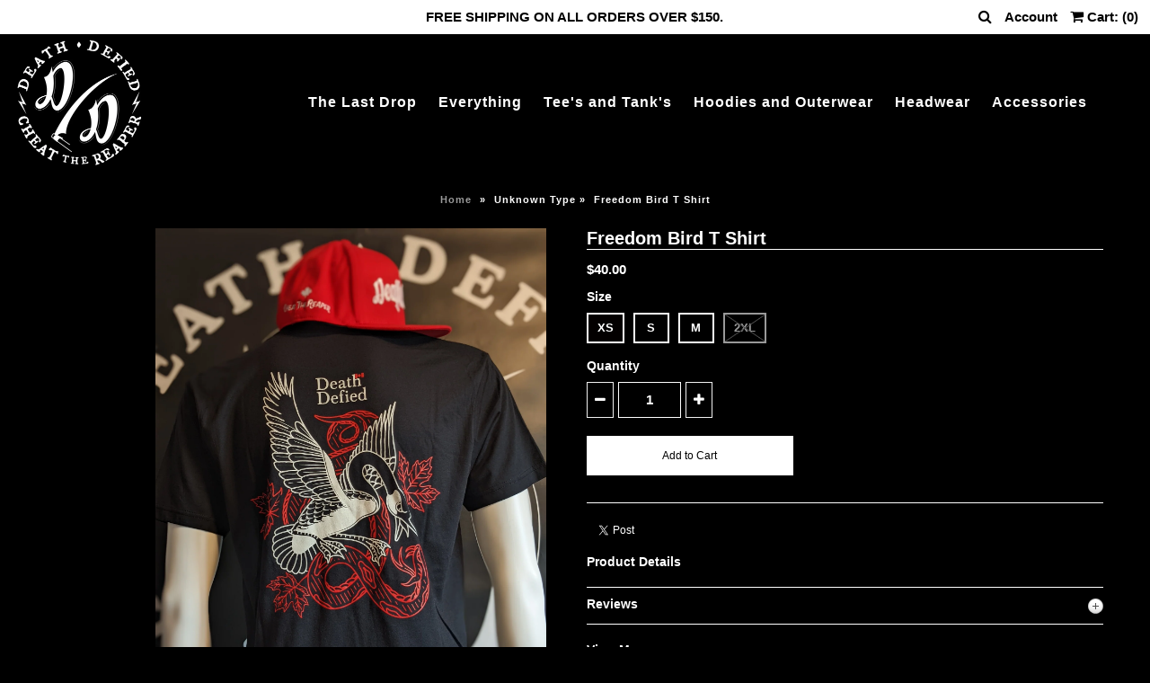

--- FILE ---
content_type: text/html; charset=utf-8
request_url: https://www.deathdefied.com/products/feedom-bird-t-shirt
body_size: 16473
content:
<!DOCTYPE html>
<!--[if lt IE 7 ]><html class="ie ie6" lang="en"> <![endif]-->
<!--[if IE 7 ]><html class="ie ie7" lang="en"> <![endif]-->
<!--[if IE 8 ]><html class="ie ie8" lang="en"> <![endif]-->
<!--[if (gte IE 9)|!(IE)]><!--><html lang="en"> <!--<![endif]-->
<head>
  
  <!-- Google Web Fonts
================================================== -->

  
    

  
  

  
   

  
  

  
    

  
     

  
     

  
    

  
       

  
    

  
  

  
  

  
      

  
   

  
     

  
    

  
   


<meta property="og:type" content="product">
<meta property="og:title" content="Freedom Bird T Shirt">
<meta property="og:url" content="https://www.deathdefied.com/products/feedom-bird-t-shirt">
<meta property="og:description" content="">

<meta property="og:image" content="http://www.deathdefied.com/cdn/shop/products/PXL_20220602_001240796.PORTRAIT_grande.jpg?v=1654143013">
<meta property="og:image:secure_url" content="https://www.deathdefied.com/cdn/shop/products/PXL_20220602_001240796.PORTRAIT_grande.jpg?v=1654143013">

<meta property="og:image" content="http://www.deathdefied.com/cdn/shop/products/PXL_20220602_001137780.PORTRAIT_grande.jpg?v=1654143012">
<meta property="og:image:secure_url" content="https://www.deathdefied.com/cdn/shop/products/PXL_20220602_001137780.PORTRAIT_grande.jpg?v=1654143012">

<meta property="og:image" content="http://www.deathdefied.com/cdn/shop/products/20220601_185243_grande.jpg?v=1654143012">
<meta property="og:image:secure_url" content="https://www.deathdefied.com/cdn/shop/products/20220601_185243_grande.jpg?v=1654143012">

<meta property="og:price:amount" content="40.00">
<meta property="og:price:currency" content="CAD">

<meta property="og:site_name" content="Death Defied">



<meta name="twitter:card" content="summary">


<meta name="twitter:site" content="@">


<meta name="twitter:title" content="Freedom Bird T Shirt">
<meta name="twitter:description" content="">
<meta name="twitter:image" content="https://www.deathdefied.com/cdn/shop/products/PXL_20220602_001240796.PORTRAIT_large.jpg?v=1654143013">
<meta name="twitter:image:width" content="480">
<meta name="twitter:image:height" content="480">

  
  <!-- Meta -->
  <title>
    Freedom Bird T Shirt &ndash; Death Defied
  </title>
  
  <link rel="canonical" href="https://www.deathdefied.com/products/feedom-bird-t-shirt" />

  <!-- Viewport -->
  <meta name="viewport" content="width=device-width, initial-scale=1, maximum-scale=1">

  <!-- CSS -->

  <link href="//www.deathdefied.com/cdn/shop/t/2/assets/stylesheet.css?v=83894249209620780931756299377" rel="stylesheet" type="text/css" media="all" />  
  <link href="//www.deathdefied.com/cdn/shop/t/2/assets/queries.css?v=157461086089824727681706917671" rel="stylesheet" type="text/css" media="all" />

  <!--[if lt IE 9]>
	<script src="//html5shim.googlecode.com/svn/trunk/html5.js"></script>
  <![endif]-->

  <!-- JS -->

  <script type="text/javascript" src="//ajax.googleapis.com/ajax/libs/jquery/2.2.4/jquery.min.js"></script>

  <script src="//www.deathdefied.com/cdn/shop/t/2/assets/theme.js?v=160604175108247641481507534277" type="text/javascript"></script>  
  <script src="//www.deathdefied.com/cdn/shopifycloud/storefront/assets/themes_support/option_selection-b017cd28.js" type="text/javascript"></script>

      

  <script>window.performance && window.performance.mark && window.performance.mark('shopify.content_for_header.start');</script><meta id="shopify-digital-wallet" name="shopify-digital-wallet" content="/24361451/digital_wallets/dialog">
<meta name="shopify-checkout-api-token" content="355eaf91381357587f3062f6d9dad1e2">
<meta id="in-context-paypal-metadata" data-shop-id="24361451" data-venmo-supported="false" data-environment="production" data-locale="en_US" data-paypal-v4="true" data-currency="CAD">
<link rel="alternate" type="application/json+oembed" href="https://www.deathdefied.com/products/feedom-bird-t-shirt.oembed">
<script async="async" src="/checkouts/internal/preloads.js?locale=en-CA"></script>
<link rel="preconnect" href="https://shop.app" crossorigin="anonymous">
<script async="async" src="https://shop.app/checkouts/internal/preloads.js?locale=en-CA&shop_id=24361451" crossorigin="anonymous"></script>
<script id="apple-pay-shop-capabilities" type="application/json">{"shopId":24361451,"countryCode":"CA","currencyCode":"CAD","merchantCapabilities":["supports3DS"],"merchantId":"gid:\/\/shopify\/Shop\/24361451","merchantName":"Death Defied","requiredBillingContactFields":["postalAddress","email"],"requiredShippingContactFields":["postalAddress","email"],"shippingType":"shipping","supportedNetworks":["visa","masterCard","amex","discover","interac","jcb"],"total":{"type":"pending","label":"Death Defied","amount":"1.00"},"shopifyPaymentsEnabled":true,"supportsSubscriptions":true}</script>
<script id="shopify-features" type="application/json">{"accessToken":"355eaf91381357587f3062f6d9dad1e2","betas":["rich-media-storefront-analytics"],"domain":"www.deathdefied.com","predictiveSearch":true,"shopId":24361451,"locale":"en"}</script>
<script>var Shopify = Shopify || {};
Shopify.shop = "death-defied.myshopify.com";
Shopify.locale = "en";
Shopify.currency = {"active":"CAD","rate":"1.0"};
Shopify.country = "CA";
Shopify.theme = {"name":"Vantage","id":186735949,"schema_name":"Vantage","schema_version":"5.3","theme_store_id":459,"role":"main"};
Shopify.theme.handle = "null";
Shopify.theme.style = {"id":null,"handle":null};
Shopify.cdnHost = "www.deathdefied.com/cdn";
Shopify.routes = Shopify.routes || {};
Shopify.routes.root = "/";</script>
<script type="module">!function(o){(o.Shopify=o.Shopify||{}).modules=!0}(window);</script>
<script>!function(o){function n(){var o=[];function n(){o.push(Array.prototype.slice.apply(arguments))}return n.q=o,n}var t=o.Shopify=o.Shopify||{};t.loadFeatures=n(),t.autoloadFeatures=n()}(window);</script>
<script>
  window.ShopifyPay = window.ShopifyPay || {};
  window.ShopifyPay.apiHost = "shop.app\/pay";
  window.ShopifyPay.redirectState = null;
</script>
<script id="shop-js-analytics" type="application/json">{"pageType":"product"}</script>
<script defer="defer" async type="module" src="//www.deathdefied.com/cdn/shopifycloud/shop-js/modules/v2/client.init-shop-cart-sync_BN7fPSNr.en.esm.js"></script>
<script defer="defer" async type="module" src="//www.deathdefied.com/cdn/shopifycloud/shop-js/modules/v2/chunk.common_Cbph3Kss.esm.js"></script>
<script defer="defer" async type="module" src="//www.deathdefied.com/cdn/shopifycloud/shop-js/modules/v2/chunk.modal_DKumMAJ1.esm.js"></script>
<script type="module">
  await import("//www.deathdefied.com/cdn/shopifycloud/shop-js/modules/v2/client.init-shop-cart-sync_BN7fPSNr.en.esm.js");
await import("//www.deathdefied.com/cdn/shopifycloud/shop-js/modules/v2/chunk.common_Cbph3Kss.esm.js");
await import("//www.deathdefied.com/cdn/shopifycloud/shop-js/modules/v2/chunk.modal_DKumMAJ1.esm.js");

  window.Shopify.SignInWithShop?.initShopCartSync?.({"fedCMEnabled":true,"windoidEnabled":true});

</script>
<script>
  window.Shopify = window.Shopify || {};
  if (!window.Shopify.featureAssets) window.Shopify.featureAssets = {};
  window.Shopify.featureAssets['shop-js'] = {"shop-cart-sync":["modules/v2/client.shop-cart-sync_CJVUk8Jm.en.esm.js","modules/v2/chunk.common_Cbph3Kss.esm.js","modules/v2/chunk.modal_DKumMAJ1.esm.js"],"init-fed-cm":["modules/v2/client.init-fed-cm_7Fvt41F4.en.esm.js","modules/v2/chunk.common_Cbph3Kss.esm.js","modules/v2/chunk.modal_DKumMAJ1.esm.js"],"init-shop-email-lookup-coordinator":["modules/v2/client.init-shop-email-lookup-coordinator_Cc088_bR.en.esm.js","modules/v2/chunk.common_Cbph3Kss.esm.js","modules/v2/chunk.modal_DKumMAJ1.esm.js"],"init-windoid":["modules/v2/client.init-windoid_hPopwJRj.en.esm.js","modules/v2/chunk.common_Cbph3Kss.esm.js","modules/v2/chunk.modal_DKumMAJ1.esm.js"],"shop-button":["modules/v2/client.shop-button_B0jaPSNF.en.esm.js","modules/v2/chunk.common_Cbph3Kss.esm.js","modules/v2/chunk.modal_DKumMAJ1.esm.js"],"shop-cash-offers":["modules/v2/client.shop-cash-offers_DPIskqss.en.esm.js","modules/v2/chunk.common_Cbph3Kss.esm.js","modules/v2/chunk.modal_DKumMAJ1.esm.js"],"shop-toast-manager":["modules/v2/client.shop-toast-manager_CK7RT69O.en.esm.js","modules/v2/chunk.common_Cbph3Kss.esm.js","modules/v2/chunk.modal_DKumMAJ1.esm.js"],"init-shop-cart-sync":["modules/v2/client.init-shop-cart-sync_BN7fPSNr.en.esm.js","modules/v2/chunk.common_Cbph3Kss.esm.js","modules/v2/chunk.modal_DKumMAJ1.esm.js"],"init-customer-accounts-sign-up":["modules/v2/client.init-customer-accounts-sign-up_CfPf4CXf.en.esm.js","modules/v2/client.shop-login-button_DeIztwXF.en.esm.js","modules/v2/chunk.common_Cbph3Kss.esm.js","modules/v2/chunk.modal_DKumMAJ1.esm.js"],"pay-button":["modules/v2/client.pay-button_CgIwFSYN.en.esm.js","modules/v2/chunk.common_Cbph3Kss.esm.js","modules/v2/chunk.modal_DKumMAJ1.esm.js"],"init-customer-accounts":["modules/v2/client.init-customer-accounts_DQ3x16JI.en.esm.js","modules/v2/client.shop-login-button_DeIztwXF.en.esm.js","modules/v2/chunk.common_Cbph3Kss.esm.js","modules/v2/chunk.modal_DKumMAJ1.esm.js"],"avatar":["modules/v2/client.avatar_BTnouDA3.en.esm.js"],"init-shop-for-new-customer-accounts":["modules/v2/client.init-shop-for-new-customer-accounts_CsZy_esa.en.esm.js","modules/v2/client.shop-login-button_DeIztwXF.en.esm.js","modules/v2/chunk.common_Cbph3Kss.esm.js","modules/v2/chunk.modal_DKumMAJ1.esm.js"],"shop-follow-button":["modules/v2/client.shop-follow-button_BRMJjgGd.en.esm.js","modules/v2/chunk.common_Cbph3Kss.esm.js","modules/v2/chunk.modal_DKumMAJ1.esm.js"],"checkout-modal":["modules/v2/client.checkout-modal_B9Drz_yf.en.esm.js","modules/v2/chunk.common_Cbph3Kss.esm.js","modules/v2/chunk.modal_DKumMAJ1.esm.js"],"shop-login-button":["modules/v2/client.shop-login-button_DeIztwXF.en.esm.js","modules/v2/chunk.common_Cbph3Kss.esm.js","modules/v2/chunk.modal_DKumMAJ1.esm.js"],"lead-capture":["modules/v2/client.lead-capture_DXYzFM3R.en.esm.js","modules/v2/chunk.common_Cbph3Kss.esm.js","modules/v2/chunk.modal_DKumMAJ1.esm.js"],"shop-login":["modules/v2/client.shop-login_CA5pJqmO.en.esm.js","modules/v2/chunk.common_Cbph3Kss.esm.js","modules/v2/chunk.modal_DKumMAJ1.esm.js"],"payment-terms":["modules/v2/client.payment-terms_BxzfvcZJ.en.esm.js","modules/v2/chunk.common_Cbph3Kss.esm.js","modules/v2/chunk.modal_DKumMAJ1.esm.js"]};
</script>
<script id="__st">var __st={"a":24361451,"offset":-25200,"reqid":"77ac2adc-b9d4-473d-89af-d9e7f0b39d4a-1769973572","pageurl":"www.deathdefied.com\/products\/feedom-bird-t-shirt","u":"3e9549e8d5a4","p":"product","rtyp":"product","rid":7238638502081};</script>
<script>window.ShopifyPaypalV4VisibilityTracking = true;</script>
<script id="captcha-bootstrap">!function(){'use strict';const t='contact',e='account',n='new_comment',o=[[t,t],['blogs',n],['comments',n],[t,'customer']],c=[[e,'customer_login'],[e,'guest_login'],[e,'recover_customer_password'],[e,'create_customer']],r=t=>t.map((([t,e])=>`form[action*='/${t}']:not([data-nocaptcha='true']) input[name='form_type'][value='${e}']`)).join(','),a=t=>()=>t?[...document.querySelectorAll(t)].map((t=>t.form)):[];function s(){const t=[...o],e=r(t);return a(e)}const i='password',u='form_key',d=['recaptcha-v3-token','g-recaptcha-response','h-captcha-response',i],f=()=>{try{return window.sessionStorage}catch{return}},m='__shopify_v',_=t=>t.elements[u];function p(t,e,n=!1){try{const o=window.sessionStorage,c=JSON.parse(o.getItem(e)),{data:r}=function(t){const{data:e,action:n}=t;return t[m]||n?{data:e,action:n}:{data:t,action:n}}(c);for(const[e,n]of Object.entries(r))t.elements[e]&&(t.elements[e].value=n);n&&o.removeItem(e)}catch(o){console.error('form repopulation failed',{error:o})}}const l='form_type',E='cptcha';function T(t){t.dataset[E]=!0}const w=window,h=w.document,L='Shopify',v='ce_forms',y='captcha';let A=!1;((t,e)=>{const n=(g='f06e6c50-85a8-45c8-87d0-21a2b65856fe',I='https://cdn.shopify.com/shopifycloud/storefront-forms-hcaptcha/ce_storefront_forms_captcha_hcaptcha.v1.5.2.iife.js',D={infoText:'Protected by hCaptcha',privacyText:'Privacy',termsText:'Terms'},(t,e,n)=>{const o=w[L][v],c=o.bindForm;if(c)return c(t,g,e,D).then(n);var r;o.q.push([[t,g,e,D],n]),r=I,A||(h.body.append(Object.assign(h.createElement('script'),{id:'captcha-provider',async:!0,src:r})),A=!0)});var g,I,D;w[L]=w[L]||{},w[L][v]=w[L][v]||{},w[L][v].q=[],w[L][y]=w[L][y]||{},w[L][y].protect=function(t,e){n(t,void 0,e),T(t)},Object.freeze(w[L][y]),function(t,e,n,w,h,L){const[v,y,A,g]=function(t,e,n){const i=e?o:[],u=t?c:[],d=[...i,...u],f=r(d),m=r(i),_=r(d.filter((([t,e])=>n.includes(e))));return[a(f),a(m),a(_),s()]}(w,h,L),I=t=>{const e=t.target;return e instanceof HTMLFormElement?e:e&&e.form},D=t=>v().includes(t);t.addEventListener('submit',(t=>{const e=I(t);if(!e)return;const n=D(e)&&!e.dataset.hcaptchaBound&&!e.dataset.recaptchaBound,o=_(e),c=g().includes(e)&&(!o||!o.value);(n||c)&&t.preventDefault(),c&&!n&&(function(t){try{if(!f())return;!function(t){const e=f();if(!e)return;const n=_(t);if(!n)return;const o=n.value;o&&e.removeItem(o)}(t);const e=Array.from(Array(32),(()=>Math.random().toString(36)[2])).join('');!function(t,e){_(t)||t.append(Object.assign(document.createElement('input'),{type:'hidden',name:u})),t.elements[u].value=e}(t,e),function(t,e){const n=f();if(!n)return;const o=[...t.querySelectorAll(`input[type='${i}']`)].map((({name:t})=>t)),c=[...d,...o],r={};for(const[a,s]of new FormData(t).entries())c.includes(a)||(r[a]=s);n.setItem(e,JSON.stringify({[m]:1,action:t.action,data:r}))}(t,e)}catch(e){console.error('failed to persist form',e)}}(e),e.submit())}));const S=(t,e)=>{t&&!t.dataset[E]&&(n(t,e.some((e=>e===t))),T(t))};for(const o of['focusin','change'])t.addEventListener(o,(t=>{const e=I(t);D(e)&&S(e,y())}));const B=e.get('form_key'),M=e.get(l),P=B&&M;t.addEventListener('DOMContentLoaded',(()=>{const t=y();if(P)for(const e of t)e.elements[l].value===M&&p(e,B);[...new Set([...A(),...v().filter((t=>'true'===t.dataset.shopifyCaptcha))])].forEach((e=>S(e,t)))}))}(h,new URLSearchParams(w.location.search),n,t,e,['guest_login'])})(!0,!0)}();</script>
<script integrity="sha256-4kQ18oKyAcykRKYeNunJcIwy7WH5gtpwJnB7kiuLZ1E=" data-source-attribution="shopify.loadfeatures" defer="defer" src="//www.deathdefied.com/cdn/shopifycloud/storefront/assets/storefront/load_feature-a0a9edcb.js" crossorigin="anonymous"></script>
<script crossorigin="anonymous" defer="defer" src="//www.deathdefied.com/cdn/shopifycloud/storefront/assets/shopify_pay/storefront-65b4c6d7.js?v=20250812"></script>
<script data-source-attribution="shopify.dynamic_checkout.dynamic.init">var Shopify=Shopify||{};Shopify.PaymentButton=Shopify.PaymentButton||{isStorefrontPortableWallets:!0,init:function(){window.Shopify.PaymentButton.init=function(){};var t=document.createElement("script");t.src="https://www.deathdefied.com/cdn/shopifycloud/portable-wallets/latest/portable-wallets.en.js",t.type="module",document.head.appendChild(t)}};
</script>
<script data-source-attribution="shopify.dynamic_checkout.buyer_consent">
  function portableWalletsHideBuyerConsent(e){var t=document.getElementById("shopify-buyer-consent"),n=document.getElementById("shopify-subscription-policy-button");t&&n&&(t.classList.add("hidden"),t.setAttribute("aria-hidden","true"),n.removeEventListener("click",e))}function portableWalletsShowBuyerConsent(e){var t=document.getElementById("shopify-buyer-consent"),n=document.getElementById("shopify-subscription-policy-button");t&&n&&(t.classList.remove("hidden"),t.removeAttribute("aria-hidden"),n.addEventListener("click",e))}window.Shopify?.PaymentButton&&(window.Shopify.PaymentButton.hideBuyerConsent=portableWalletsHideBuyerConsent,window.Shopify.PaymentButton.showBuyerConsent=portableWalletsShowBuyerConsent);
</script>
<script data-source-attribution="shopify.dynamic_checkout.cart.bootstrap">document.addEventListener("DOMContentLoaded",(function(){function t(){return document.querySelector("shopify-accelerated-checkout-cart, shopify-accelerated-checkout")}if(t())Shopify.PaymentButton.init();else{new MutationObserver((function(e,n){t()&&(Shopify.PaymentButton.init(),n.disconnect())})).observe(document.body,{childList:!0,subtree:!0})}}));
</script>
<link id="shopify-accelerated-checkout-styles" rel="stylesheet" media="screen" href="https://www.deathdefied.com/cdn/shopifycloud/portable-wallets/latest/accelerated-checkout-backwards-compat.css" crossorigin="anonymous">
<style id="shopify-accelerated-checkout-cart">
        #shopify-buyer-consent {
  margin-top: 1em;
  display: inline-block;
  width: 100%;
}

#shopify-buyer-consent.hidden {
  display: none;
}

#shopify-subscription-policy-button {
  background: none;
  border: none;
  padding: 0;
  text-decoration: underline;
  font-size: inherit;
  cursor: pointer;
}

#shopify-subscription-policy-button::before {
  box-shadow: none;
}

      </style>

<script>window.performance && window.performance.mark && window.performance.mark('shopify.content_for_header.end');</script>

  

  <!-- Favicon -->
  
<link href="https://monorail-edge.shopifysvc.com" rel="dns-prefetch">
<script>(function(){if ("sendBeacon" in navigator && "performance" in window) {try {var session_token_from_headers = performance.getEntriesByType('navigation')[0].serverTiming.find(x => x.name == '_s').description;} catch {var session_token_from_headers = undefined;}var session_cookie_matches = document.cookie.match(/_shopify_s=([^;]*)/);var session_token_from_cookie = session_cookie_matches && session_cookie_matches.length === 2 ? session_cookie_matches[1] : "";var session_token = session_token_from_headers || session_token_from_cookie || "";function handle_abandonment_event(e) {var entries = performance.getEntries().filter(function(entry) {return /monorail-edge.shopifysvc.com/.test(entry.name);});if (!window.abandonment_tracked && entries.length === 0) {window.abandonment_tracked = true;var currentMs = Date.now();var navigation_start = performance.timing.navigationStart;var payload = {shop_id: 24361451,url: window.location.href,navigation_start,duration: currentMs - navigation_start,session_token,page_type: "product"};window.navigator.sendBeacon("https://monorail-edge.shopifysvc.com/v1/produce", JSON.stringify({schema_id: "online_store_buyer_site_abandonment/1.1",payload: payload,metadata: {event_created_at_ms: currentMs,event_sent_at_ms: currentMs}}));}}window.addEventListener('pagehide', handle_abandonment_event);}}());</script>
<script id="web-pixels-manager-setup">(function e(e,d,r,n,o){if(void 0===o&&(o={}),!Boolean(null===(a=null===(i=window.Shopify)||void 0===i?void 0:i.analytics)||void 0===a?void 0:a.replayQueue)){var i,a;window.Shopify=window.Shopify||{};var t=window.Shopify;t.analytics=t.analytics||{};var s=t.analytics;s.replayQueue=[],s.publish=function(e,d,r){return s.replayQueue.push([e,d,r]),!0};try{self.performance.mark("wpm:start")}catch(e){}var l=function(){var e={modern:/Edge?\/(1{2}[4-9]|1[2-9]\d|[2-9]\d{2}|\d{4,})\.\d+(\.\d+|)|Firefox\/(1{2}[4-9]|1[2-9]\d|[2-9]\d{2}|\d{4,})\.\d+(\.\d+|)|Chrom(ium|e)\/(9{2}|\d{3,})\.\d+(\.\d+|)|(Maci|X1{2}).+ Version\/(15\.\d+|(1[6-9]|[2-9]\d|\d{3,})\.\d+)([,.]\d+|)( \(\w+\)|)( Mobile\/\w+|) Safari\/|Chrome.+OPR\/(9{2}|\d{3,})\.\d+\.\d+|(CPU[ +]OS|iPhone[ +]OS|CPU[ +]iPhone|CPU IPhone OS|CPU iPad OS)[ +]+(15[._]\d+|(1[6-9]|[2-9]\d|\d{3,})[._]\d+)([._]\d+|)|Android:?[ /-](13[3-9]|1[4-9]\d|[2-9]\d{2}|\d{4,})(\.\d+|)(\.\d+|)|Android.+Firefox\/(13[5-9]|1[4-9]\d|[2-9]\d{2}|\d{4,})\.\d+(\.\d+|)|Android.+Chrom(ium|e)\/(13[3-9]|1[4-9]\d|[2-9]\d{2}|\d{4,})\.\d+(\.\d+|)|SamsungBrowser\/([2-9]\d|\d{3,})\.\d+/,legacy:/Edge?\/(1[6-9]|[2-9]\d|\d{3,})\.\d+(\.\d+|)|Firefox\/(5[4-9]|[6-9]\d|\d{3,})\.\d+(\.\d+|)|Chrom(ium|e)\/(5[1-9]|[6-9]\d|\d{3,})\.\d+(\.\d+|)([\d.]+$|.*Safari\/(?![\d.]+ Edge\/[\d.]+$))|(Maci|X1{2}).+ Version\/(10\.\d+|(1[1-9]|[2-9]\d|\d{3,})\.\d+)([,.]\d+|)( \(\w+\)|)( Mobile\/\w+|) Safari\/|Chrome.+OPR\/(3[89]|[4-9]\d|\d{3,})\.\d+\.\d+|(CPU[ +]OS|iPhone[ +]OS|CPU[ +]iPhone|CPU IPhone OS|CPU iPad OS)[ +]+(10[._]\d+|(1[1-9]|[2-9]\d|\d{3,})[._]\d+)([._]\d+|)|Android:?[ /-](13[3-9]|1[4-9]\d|[2-9]\d{2}|\d{4,})(\.\d+|)(\.\d+|)|Mobile Safari.+OPR\/([89]\d|\d{3,})\.\d+\.\d+|Android.+Firefox\/(13[5-9]|1[4-9]\d|[2-9]\d{2}|\d{4,})\.\d+(\.\d+|)|Android.+Chrom(ium|e)\/(13[3-9]|1[4-9]\d|[2-9]\d{2}|\d{4,})\.\d+(\.\d+|)|Android.+(UC? ?Browser|UCWEB|U3)[ /]?(15\.([5-9]|\d{2,})|(1[6-9]|[2-9]\d|\d{3,})\.\d+)\.\d+|SamsungBrowser\/(5\.\d+|([6-9]|\d{2,})\.\d+)|Android.+MQ{2}Browser\/(14(\.(9|\d{2,})|)|(1[5-9]|[2-9]\d|\d{3,})(\.\d+|))(\.\d+|)|K[Aa][Ii]OS\/(3\.\d+|([4-9]|\d{2,})\.\d+)(\.\d+|)/},d=e.modern,r=e.legacy,n=navigator.userAgent;return n.match(d)?"modern":n.match(r)?"legacy":"unknown"}(),u="modern"===l?"modern":"legacy",c=(null!=n?n:{modern:"",legacy:""})[u],f=function(e){return[e.baseUrl,"/wpm","/b",e.hashVersion,"modern"===e.buildTarget?"m":"l",".js"].join("")}({baseUrl:d,hashVersion:r,buildTarget:u}),m=function(e){var d=e.version,r=e.bundleTarget,n=e.surface,o=e.pageUrl,i=e.monorailEndpoint;return{emit:function(e){var a=e.status,t=e.errorMsg,s=(new Date).getTime(),l=JSON.stringify({metadata:{event_sent_at_ms:s},events:[{schema_id:"web_pixels_manager_load/3.1",payload:{version:d,bundle_target:r,page_url:o,status:a,surface:n,error_msg:t},metadata:{event_created_at_ms:s}}]});if(!i)return console&&console.warn&&console.warn("[Web Pixels Manager] No Monorail endpoint provided, skipping logging."),!1;try{return self.navigator.sendBeacon.bind(self.navigator)(i,l)}catch(e){}var u=new XMLHttpRequest;try{return u.open("POST",i,!0),u.setRequestHeader("Content-Type","text/plain"),u.send(l),!0}catch(e){return console&&console.warn&&console.warn("[Web Pixels Manager] Got an unhandled error while logging to Monorail."),!1}}}}({version:r,bundleTarget:l,surface:e.surface,pageUrl:self.location.href,monorailEndpoint:e.monorailEndpoint});try{o.browserTarget=l,function(e){var d=e.src,r=e.async,n=void 0===r||r,o=e.onload,i=e.onerror,a=e.sri,t=e.scriptDataAttributes,s=void 0===t?{}:t,l=document.createElement("script"),u=document.querySelector("head"),c=document.querySelector("body");if(l.async=n,l.src=d,a&&(l.integrity=a,l.crossOrigin="anonymous"),s)for(var f in s)if(Object.prototype.hasOwnProperty.call(s,f))try{l.dataset[f]=s[f]}catch(e){}if(o&&l.addEventListener("load",o),i&&l.addEventListener("error",i),u)u.appendChild(l);else{if(!c)throw new Error("Did not find a head or body element to append the script");c.appendChild(l)}}({src:f,async:!0,onload:function(){if(!function(){var e,d;return Boolean(null===(d=null===(e=window.Shopify)||void 0===e?void 0:e.analytics)||void 0===d?void 0:d.initialized)}()){var d=window.webPixelsManager.init(e)||void 0;if(d){var r=window.Shopify.analytics;r.replayQueue.forEach((function(e){var r=e[0],n=e[1],o=e[2];d.publishCustomEvent(r,n,o)})),r.replayQueue=[],r.publish=d.publishCustomEvent,r.visitor=d.visitor,r.initialized=!0}}},onerror:function(){return m.emit({status:"failed",errorMsg:"".concat(f," has failed to load")})},sri:function(e){var d=/^sha384-[A-Za-z0-9+/=]+$/;return"string"==typeof e&&d.test(e)}(c)?c:"",scriptDataAttributes:o}),m.emit({status:"loading"})}catch(e){m.emit({status:"failed",errorMsg:(null==e?void 0:e.message)||"Unknown error"})}}})({shopId: 24361451,storefrontBaseUrl: "https://www.deathdefied.com",extensionsBaseUrl: "https://extensions.shopifycdn.com/cdn/shopifycloud/web-pixels-manager",monorailEndpoint: "https://monorail-edge.shopifysvc.com/unstable/produce_batch",surface: "storefront-renderer",enabledBetaFlags: ["2dca8a86"],webPixelsConfigList: [{"id":"shopify-app-pixel","configuration":"{}","eventPayloadVersion":"v1","runtimeContext":"STRICT","scriptVersion":"0450","apiClientId":"shopify-pixel","type":"APP","privacyPurposes":["ANALYTICS","MARKETING"]},{"id":"shopify-custom-pixel","eventPayloadVersion":"v1","runtimeContext":"LAX","scriptVersion":"0450","apiClientId":"shopify-pixel","type":"CUSTOM","privacyPurposes":["ANALYTICS","MARKETING"]}],isMerchantRequest: false,initData: {"shop":{"name":"Death Defied","paymentSettings":{"currencyCode":"CAD"},"myshopifyDomain":"death-defied.myshopify.com","countryCode":"CA","storefrontUrl":"https:\/\/www.deathdefied.com"},"customer":null,"cart":null,"checkout":null,"productVariants":[{"price":{"amount":40.0,"currencyCode":"CAD"},"product":{"title":"Freedom Bird T Shirt","vendor":"Death Defied","id":"7238638502081","untranslatedTitle":"Freedom Bird T Shirt","url":"\/products\/feedom-bird-t-shirt","type":""},"id":"41614204993729","image":{"src":"\/\/www.deathdefied.com\/cdn\/shop\/products\/PXL_20220602_001240796.PORTRAIT.jpg?v=1654143013"},"sku":"DD90056-22VM\/00XS","title":"XS","untranslatedTitle":"XS"},{"price":{"amount":40.0,"currencyCode":"CAD"},"product":{"title":"Freedom Bird T Shirt","vendor":"Death Defied","id":"7238638502081","untranslatedTitle":"Freedom Bird T Shirt","url":"\/products\/feedom-bird-t-shirt","type":""},"id":"41614205026497","image":{"src":"\/\/www.deathdefied.com\/cdn\/shop\/products\/PXL_20220602_001240796.PORTRAIT.jpg?v=1654143013"},"sku":"DD90056-22VM\/000S","title":"S","untranslatedTitle":"S"},{"price":{"amount":40.0,"currencyCode":"CAD"},"product":{"title":"Freedom Bird T Shirt","vendor":"Death Defied","id":"7238638502081","untranslatedTitle":"Freedom Bird T Shirt","url":"\/products\/feedom-bird-t-shirt","type":""},"id":"41614205059265","image":{"src":"\/\/www.deathdefied.com\/cdn\/shop\/products\/PXL_20220602_001240796.PORTRAIT.jpg?v=1654143013"},"sku":"DD90056-22VM\/000M","title":"M","untranslatedTitle":"M"},{"price":{"amount":40.0,"currencyCode":"CAD"},"product":{"title":"Freedom Bird T Shirt","vendor":"Death Defied","id":"7238638502081","untranslatedTitle":"Freedom Bird T Shirt","url":"\/products\/feedom-bird-t-shirt","type":""},"id":"41614205157569","image":{"src":"\/\/www.deathdefied.com\/cdn\/shop\/products\/PXL_20220602_001240796.PORTRAIT.jpg?v=1654143013"},"sku":"DD90056-22VM\/022L","title":"2XL","untranslatedTitle":"2XL"}],"purchasingCompany":null},},"https://www.deathdefied.com/cdn","1d2a099fw23dfb22ep557258f5m7a2edbae",{"modern":"","legacy":""},{"shopId":"24361451","storefrontBaseUrl":"https:\/\/www.deathdefied.com","extensionBaseUrl":"https:\/\/extensions.shopifycdn.com\/cdn\/shopifycloud\/web-pixels-manager","surface":"storefront-renderer","enabledBetaFlags":"[\"2dca8a86\"]","isMerchantRequest":"false","hashVersion":"1d2a099fw23dfb22ep557258f5m7a2edbae","publish":"custom","events":"[[\"page_viewed\",{}],[\"product_viewed\",{\"productVariant\":{\"price\":{\"amount\":40.0,\"currencyCode\":\"CAD\"},\"product\":{\"title\":\"Freedom Bird T Shirt\",\"vendor\":\"Death Defied\",\"id\":\"7238638502081\",\"untranslatedTitle\":\"Freedom Bird T Shirt\",\"url\":\"\/products\/feedom-bird-t-shirt\",\"type\":\"\"},\"id\":\"41614204993729\",\"image\":{\"src\":\"\/\/www.deathdefied.com\/cdn\/shop\/products\/PXL_20220602_001240796.PORTRAIT.jpg?v=1654143013\"},\"sku\":\"DD90056-22VM\/00XS\",\"title\":\"XS\",\"untranslatedTitle\":\"XS\"}}]]"});</script><script>
  window.ShopifyAnalytics = window.ShopifyAnalytics || {};
  window.ShopifyAnalytics.meta = window.ShopifyAnalytics.meta || {};
  window.ShopifyAnalytics.meta.currency = 'CAD';
  var meta = {"product":{"id":7238638502081,"gid":"gid:\/\/shopify\/Product\/7238638502081","vendor":"Death Defied","type":"","handle":"feedom-bird-t-shirt","variants":[{"id":41614204993729,"price":4000,"name":"Freedom Bird T Shirt - XS","public_title":"XS","sku":"DD90056-22VM\/00XS"},{"id":41614205026497,"price":4000,"name":"Freedom Bird T Shirt - S","public_title":"S","sku":"DD90056-22VM\/000S"},{"id":41614205059265,"price":4000,"name":"Freedom Bird T Shirt - M","public_title":"M","sku":"DD90056-22VM\/000M"},{"id":41614205157569,"price":4000,"name":"Freedom Bird T Shirt - 2XL","public_title":"2XL","sku":"DD90056-22VM\/022L"}],"remote":false},"page":{"pageType":"product","resourceType":"product","resourceId":7238638502081,"requestId":"77ac2adc-b9d4-473d-89af-d9e7f0b39d4a-1769973572"}};
  for (var attr in meta) {
    window.ShopifyAnalytics.meta[attr] = meta[attr];
  }
</script>
<script class="analytics">
  (function () {
    var customDocumentWrite = function(content) {
      var jquery = null;

      if (window.jQuery) {
        jquery = window.jQuery;
      } else if (window.Checkout && window.Checkout.$) {
        jquery = window.Checkout.$;
      }

      if (jquery) {
        jquery('body').append(content);
      }
    };

    var hasLoggedConversion = function(token) {
      if (token) {
        return document.cookie.indexOf('loggedConversion=' + token) !== -1;
      }
      return false;
    }

    var setCookieIfConversion = function(token) {
      if (token) {
        var twoMonthsFromNow = new Date(Date.now());
        twoMonthsFromNow.setMonth(twoMonthsFromNow.getMonth() + 2);

        document.cookie = 'loggedConversion=' + token + '; expires=' + twoMonthsFromNow;
      }
    }

    var trekkie = window.ShopifyAnalytics.lib = window.trekkie = window.trekkie || [];
    if (trekkie.integrations) {
      return;
    }
    trekkie.methods = [
      'identify',
      'page',
      'ready',
      'track',
      'trackForm',
      'trackLink'
    ];
    trekkie.factory = function(method) {
      return function() {
        var args = Array.prototype.slice.call(arguments);
        args.unshift(method);
        trekkie.push(args);
        return trekkie;
      };
    };
    for (var i = 0; i < trekkie.methods.length; i++) {
      var key = trekkie.methods[i];
      trekkie[key] = trekkie.factory(key);
    }
    trekkie.load = function(config) {
      trekkie.config = config || {};
      trekkie.config.initialDocumentCookie = document.cookie;
      var first = document.getElementsByTagName('script')[0];
      var script = document.createElement('script');
      script.type = 'text/javascript';
      script.onerror = function(e) {
        var scriptFallback = document.createElement('script');
        scriptFallback.type = 'text/javascript';
        scriptFallback.onerror = function(error) {
                var Monorail = {
      produce: function produce(monorailDomain, schemaId, payload) {
        var currentMs = new Date().getTime();
        var event = {
          schema_id: schemaId,
          payload: payload,
          metadata: {
            event_created_at_ms: currentMs,
            event_sent_at_ms: currentMs
          }
        };
        return Monorail.sendRequest("https://" + monorailDomain + "/v1/produce", JSON.stringify(event));
      },
      sendRequest: function sendRequest(endpointUrl, payload) {
        // Try the sendBeacon API
        if (window && window.navigator && typeof window.navigator.sendBeacon === 'function' && typeof window.Blob === 'function' && !Monorail.isIos12()) {
          var blobData = new window.Blob([payload], {
            type: 'text/plain'
          });

          if (window.navigator.sendBeacon(endpointUrl, blobData)) {
            return true;
          } // sendBeacon was not successful

        } // XHR beacon

        var xhr = new XMLHttpRequest();

        try {
          xhr.open('POST', endpointUrl);
          xhr.setRequestHeader('Content-Type', 'text/plain');
          xhr.send(payload);
        } catch (e) {
          console.log(e);
        }

        return false;
      },
      isIos12: function isIos12() {
        return window.navigator.userAgent.lastIndexOf('iPhone; CPU iPhone OS 12_') !== -1 || window.navigator.userAgent.lastIndexOf('iPad; CPU OS 12_') !== -1;
      }
    };
    Monorail.produce('monorail-edge.shopifysvc.com',
      'trekkie_storefront_load_errors/1.1',
      {shop_id: 24361451,
      theme_id: 186735949,
      app_name: "storefront",
      context_url: window.location.href,
      source_url: "//www.deathdefied.com/cdn/s/trekkie.storefront.c59ea00e0474b293ae6629561379568a2d7c4bba.min.js"});

        };
        scriptFallback.async = true;
        scriptFallback.src = '//www.deathdefied.com/cdn/s/trekkie.storefront.c59ea00e0474b293ae6629561379568a2d7c4bba.min.js';
        first.parentNode.insertBefore(scriptFallback, first);
      };
      script.async = true;
      script.src = '//www.deathdefied.com/cdn/s/trekkie.storefront.c59ea00e0474b293ae6629561379568a2d7c4bba.min.js';
      first.parentNode.insertBefore(script, first);
    };
    trekkie.load(
      {"Trekkie":{"appName":"storefront","development":false,"defaultAttributes":{"shopId":24361451,"isMerchantRequest":null,"themeId":186735949,"themeCityHash":"9168088392438777857","contentLanguage":"en","currency":"CAD","eventMetadataId":"38e86093-ada6-4da8-a974-5ca07c5b66cf"},"isServerSideCookieWritingEnabled":true,"monorailRegion":"shop_domain","enabledBetaFlags":["65f19447","b5387b81"]},"Session Attribution":{},"S2S":{"facebookCapiEnabled":false,"source":"trekkie-storefront-renderer","apiClientId":580111}}
    );

    var loaded = false;
    trekkie.ready(function() {
      if (loaded) return;
      loaded = true;

      window.ShopifyAnalytics.lib = window.trekkie;

      var originalDocumentWrite = document.write;
      document.write = customDocumentWrite;
      try { window.ShopifyAnalytics.merchantGoogleAnalytics.call(this); } catch(error) {};
      document.write = originalDocumentWrite;

      window.ShopifyAnalytics.lib.page(null,{"pageType":"product","resourceType":"product","resourceId":7238638502081,"requestId":"77ac2adc-b9d4-473d-89af-d9e7f0b39d4a-1769973572","shopifyEmitted":true});

      var match = window.location.pathname.match(/checkouts\/(.+)\/(thank_you|post_purchase)/)
      var token = match? match[1]: undefined;
      if (!hasLoggedConversion(token)) {
        setCookieIfConversion(token);
        window.ShopifyAnalytics.lib.track("Viewed Product",{"currency":"CAD","variantId":41614204993729,"productId":7238638502081,"productGid":"gid:\/\/shopify\/Product\/7238638502081","name":"Freedom Bird T Shirt - XS","price":"40.00","sku":"DD90056-22VM\/00XS","brand":"Death Defied","variant":"XS","category":"","nonInteraction":true,"remote":false},undefined,undefined,{"shopifyEmitted":true});
      window.ShopifyAnalytics.lib.track("monorail:\/\/trekkie_storefront_viewed_product\/1.1",{"currency":"CAD","variantId":41614204993729,"productId":7238638502081,"productGid":"gid:\/\/shopify\/Product\/7238638502081","name":"Freedom Bird T Shirt - XS","price":"40.00","sku":"DD90056-22VM\/00XS","brand":"Death Defied","variant":"XS","category":"","nonInteraction":true,"remote":false,"referer":"https:\/\/www.deathdefied.com\/products\/feedom-bird-t-shirt"});
      }
    });


        var eventsListenerScript = document.createElement('script');
        eventsListenerScript.async = true;
        eventsListenerScript.src = "//www.deathdefied.com/cdn/shopifycloud/storefront/assets/shop_events_listener-3da45d37.js";
        document.getElementsByTagName('head')[0].appendChild(eventsListenerScript);

})();</script>
<script
  defer
  src="https://www.deathdefied.com/cdn/shopifycloud/perf-kit/shopify-perf-kit-3.1.0.min.js"
  data-application="storefront-renderer"
  data-shop-id="24361451"
  data-render-region="gcp-us-central1"
  data-page-type="product"
  data-theme-instance-id="186735949"
  data-theme-name="Vantage"
  data-theme-version="5.3"
  data-monorail-region="shop_domain"
  data-resource-timing-sampling-rate="10"
  data-shs="true"
  data-shs-beacon="true"
  data-shs-export-with-fetch="true"
  data-shs-logs-sample-rate="1"
  data-shs-beacon-endpoint="https://www.deathdefied.com/api/collect"
></script>
</head>

<body class="gridlock shifter shifter-left ">
   <div id="shopify-section-mobile-navigation" class="shopify-section"><nav class="shifter-navigation no-fouc" data-section-id="mobile-navigation" data-section-type="mobile-navigation">
  <form action="/search" method="get" class="search-form">              
    <input type="text" name="q" id="q" class="search-field" placeholder="Search" />
    <button type="submit"><i class="fa fa-search"></i></button>
  </form>        

  <div class="clear"></div>

  <ul id="accordion">    
    
    
    <li><a href="/collections/new">The Last Drop</a></li>
    
    
    
    <li><a href="/collections/swag">Everything</a></li>
    
    
    
    <li><a href="/collections/ts-and-tanks">Tee&#39;s and Tank&#39;s</a></li>
    
    
    
    <li><a href="/collections/outerwear">Hoodies and Outerwear</a></li>
    
    
    
    <li><a href="/collections/hats">Headwear</a></li>
    
    
    
    <li><a href="/collections/collaboration-misc">Accessories</a></li>
    
    
  </ul>     
</nav> 



</div>
  <div class="shifter-page">
    <div id="wrapper">
    <div id="shopify-section-header" class="shopify-section"><div class="header-section" data-section-id="header" data-section-type="header-section">

  <div id="top-bar">
    
    <div class="gridlock-fluid">
      <div class="row">
        
        <div class="row">
          <div class="desktop-6 desktop-push-3  tablet-6 mobile-3">
            <p><strong>FREE SHIPPING ON ALL ORDERS OVER $150.</strong></p>
          </div>
          
          <ul id="cart" class=" desktop-3 tablet-hide mobile-hide">
  
  <li class="seeks"><a href="#"><i class="fa fa-search"></i></a></li>
  
  
  
  <li><a href="/account/login">Account</a></li>
  
  
  <li><a href="/cart"><i class="fa fa-shopping-cart" aria-hidden="true"></i> Cart: (<span class="cart-count">0</span>)</a></li>
</ul>

          
        </div>

        
      </div>
    </div>
    
  </div>   
  <div id="mobile-header">
    <div class="row">
      <ul id="mobile-menu" class="mobile-3">
        <li><span class="shifter-handle"><i class="fa fa-bars" aria-hidden="true"></i></span></li>
        <li><a href="/search"><i class="fa fa-search"></i></a></li>
        
          
          <li><a href="/account/login"><i class="fa fa-user"></i></a></li>
          
                
        <li><a href="/cart"><i class="fa fa-shopping-cart" aria-hidden="true"></i> <span class="cart-count">0</span></a></li>
      </ul>     
    </div>
  </div>

  <div id="header-wrapper" class=" inline-header nav-container">
    
    <div class="gridlock-fluid">
      <div class="row">
        
        <div id="header" class="row">	
     
          
          <div id="flex-header">
          
  


  <div id="searchbox">
    <form action="/search" method="get">
      <input type="text" name="q" id="q" placeholder="search..." />
    </form>            
  </div>


  <div id="logo" class="desktop-3 tablet-4 tablet-push-1 mobile-3">           
           
    
<a href="/"><img src="//www.deathdefied.com/cdn/shop/files/IMG_4026_600x.JPG?v=1615922291" itemprop="logo"></a>
    
  </div>

  
  <div class="navigation desktop-9 tablet-hide mobile-hide" role="navigation">           
    <ul class="nav">       
           
  
  <li><a href="/collections/new">The Last Drop</a></li>
  
           
  
  <li><a href="/collections/swag">Everything</a></li>
  
           
  
  <li><a href="/collections/ts-and-tanks">Tee&#39;s and Tank&#39;s</a></li>
  
           
  
  <li><a href="/collections/outerwear">Hoodies and Outerwear</a></li>
  
           
  
  <li><a href="/collections/hats">Headwear</a></li>
  
           
  
  <li><a href="/collections/collaboration-misc">Accessories</a></li>
  
          
</ul>




  </div>
  

  


          </div>
                  
          
        </div>  
        <!-- End Header -->
                
        
        
           
        
      </div>
    </div>
    
  </div> <!-- End wrapper -->
</div>

<div class="clear"></div>


<style>

  
  @media screen and ( min-width: 981px ) { 
    #logo { text-align: left; } }
  .search-form { display: inline-block; width: 65%; }
  ul#cart { display: inline-block; float: right; }
  
  
  #logo a { 
    font-size: 36px; 
    text-transform: none; 
    font-weight: 700; 
  }
  
  @media screen and ( min-width: 740px ) {
    #logo img { max-width: 150px; }
  }
  
  ul.nav li.dropdown ul.submenu { top: 60px; }
  ul.nav { line-height: 60px; }
  
 
  .block-header #navigation-wrapper { 
    
    background: #000000; 
  }
  
  
  
  ul.nav { text-align: left; }
  
  
  
  #top-bar p { text-align: center; }
  
  
  
  .search-form { float: right; }
  
  .inline-header div#search {
    line-height: 60px;
  }
  
  #logo a { font-size: 0; display: block; }
  
</style>

</div>
    
      
      
      
      <div id="content" class="row">
        
<div id="breadcrumb" class="desktop-12">
  <a href="/" class="homepage-link" title="Home">Home</a>
  
  
  <span class="separator">&raquo;</span> 
  Unknown Type
  
  <span class="separator">&raquo;</span>
  <span class="page-title">Freedom Bird T Shirt</span>
  
</div>

<div class="clear"></div> 
        <div id="shopify-section-product-template" class="shopify-section"><div class="product-template" data-section-id="product-template" data-section-type="product-section" itemscope itemtype="http://schema.org/Product" id="product-7238638502081" class="product-page">
    <meta itemprop="url" content="https://www.deathdefied.com/products/feedom-bird-t-shirt">
    <meta itemprop="image" content="//www.deathdefied.com/cdn/shop/products/PXL_20220602_001240796.PORTRAIT_grande.jpg?v=1654143013">
    <div id="product-images" class="desktop-5 desktop-push-1 tablet-3 mobile-3">
      <div class="slide-gallery">
        <ul class="slides">
          
          
          <li data-thumb="//www.deathdefied.com/cdn/shop/products/PXL_20220602_001240796.PORTRAIT_120x.jpg?v=1654143013" data-image-id="32440923848897" data-flexslider-index="0">
            <img src="//www.deathdefied.com/cdn/shop/products/PXL_20220602_001240796.PORTRAIT_1600x.jpg?v=1654143013" alt="Freedom Bird T Shirt">
          </li>
          
          <li data-thumb="//www.deathdefied.com/cdn/shop/products/PXL_20220602_001137780.PORTRAIT_120x.jpg?v=1654143012" data-image-id="32440923750593" data-flexslider-index="1">
            <img src="//www.deathdefied.com/cdn/shop/products/PXL_20220602_001137780.PORTRAIT_1600x.jpg?v=1654143012" alt="Freedom Bird T Shirt">
          </li>
          
          <li data-thumb="//www.deathdefied.com/cdn/shop/products/20220601_185243_120x.jpg?v=1654143012" data-image-id="32440923816129" data-flexslider-index="2">
            <img src="//www.deathdefied.com/cdn/shop/products/20220601_185243_1600x.jpg?v=1654143012" alt="Freedom Bird T Shirt">
          </li>
          
          <li data-thumb="//www.deathdefied.com/cdn/shop/products/20220601_185215_120x.jpg?v=1654143013" data-image-id="32440923914433" data-flexslider-index="3">
            <img src="//www.deathdefied.com/cdn/shop/products/20220601_185215_1600x.jpg?v=1654143013" alt="Freedom Bird T Shirt">
          </li>
          
          <li data-thumb="//www.deathdefied.com/cdn/shop/products/20220601_185230_120x.jpg?v=1654143013" data-image-id="32440923881665" data-flexslider-index="4">
            <img src="//www.deathdefied.com/cdn/shop/products/20220601_185230_1600x.jpg?v=1654143013" alt="Freedom Bird T Shirt">
          </li>
          
          <li data-thumb="//www.deathdefied.com/cdn/shop/products/20220601_185239_120x.jpg?v=1654143012" data-image-id="32440923783361" data-flexslider-index="5">
            <img src="//www.deathdefied.com/cdn/shop/products/20220601_185239_1600x.jpg?v=1654143012" alt="Freedom Bird T Shirt">
          </li>
          
        </ul>
      </div>  
    </div>   
    <div id="product-description" class="desktop-6 mobile-3">
      <h1 itemprop="name">Freedom Bird T Shirt</h1>  
      <div itemprop="offers" itemscope itemtype="http://schema.org/Offer">
        <p id="product-price">
          
          
          <span class="product-price" itemprop="price">$40.00</span>
          
          
        </p>
        <meta itemprop="priceCurrency" content="CAD">
        <link itemprop="availability" href="http://schema.org/InStock">
        <form action="/cart/add" method="post" data-money-format="${{amount}}" id="AddToCartForm" data-product="{&quot;id&quot;:7238638502081,&quot;title&quot;:&quot;Freedom Bird T Shirt&quot;,&quot;handle&quot;:&quot;feedom-bird-t-shirt&quot;,&quot;description&quot;:&quot;&quot;,&quot;published_at&quot;:&quot;2022-06-05T18:00:04-06:00&quot;,&quot;created_at&quot;:&quot;2022-05-23T15:56:57-06:00&quot;,&quot;vendor&quot;:&quot;Death Defied&quot;,&quot;type&quot;:&quot;&quot;,&quot;tags&quot;:[],&quot;price&quot;:4000,&quot;price_min&quot;:4000,&quot;price_max&quot;:4000,&quot;available&quot;:true,&quot;price_varies&quot;:false,&quot;compare_at_price&quot;:null,&quot;compare_at_price_min&quot;:0,&quot;compare_at_price_max&quot;:0,&quot;compare_at_price_varies&quot;:false,&quot;variants&quot;:[{&quot;id&quot;:41614204993729,&quot;title&quot;:&quot;XS&quot;,&quot;option1&quot;:&quot;XS&quot;,&quot;option2&quot;:null,&quot;option3&quot;:null,&quot;sku&quot;:&quot;DD90056-22VM\/00XS&quot;,&quot;requires_shipping&quot;:true,&quot;taxable&quot;:true,&quot;featured_image&quot;:null,&quot;available&quot;:true,&quot;name&quot;:&quot;Freedom Bird T Shirt - XS&quot;,&quot;public_title&quot;:&quot;XS&quot;,&quot;options&quot;:[&quot;XS&quot;],&quot;price&quot;:4000,&quot;weight&quot;:113,&quot;compare_at_price&quot;:null,&quot;inventory_quantity&quot;:1,&quot;inventory_management&quot;:&quot;shopify&quot;,&quot;inventory_policy&quot;:&quot;deny&quot;,&quot;barcode&quot;:&quot;&quot;,&quot;requires_selling_plan&quot;:false,&quot;selling_plan_allocations&quot;:[]},{&quot;id&quot;:41614205026497,&quot;title&quot;:&quot;S&quot;,&quot;option1&quot;:&quot;S&quot;,&quot;option2&quot;:null,&quot;option3&quot;:null,&quot;sku&quot;:&quot;DD90056-22VM\/000S&quot;,&quot;requires_shipping&quot;:true,&quot;taxable&quot;:true,&quot;featured_image&quot;:null,&quot;available&quot;:true,&quot;name&quot;:&quot;Freedom Bird T Shirt - S&quot;,&quot;public_title&quot;:&quot;S&quot;,&quot;options&quot;:[&quot;S&quot;],&quot;price&quot;:4000,&quot;weight&quot;:113,&quot;compare_at_price&quot;:null,&quot;inventory_quantity&quot;:2,&quot;inventory_management&quot;:&quot;shopify&quot;,&quot;inventory_policy&quot;:&quot;deny&quot;,&quot;barcode&quot;:&quot;&quot;,&quot;requires_selling_plan&quot;:false,&quot;selling_plan_allocations&quot;:[]},{&quot;id&quot;:41614205059265,&quot;title&quot;:&quot;M&quot;,&quot;option1&quot;:&quot;M&quot;,&quot;option2&quot;:null,&quot;option3&quot;:null,&quot;sku&quot;:&quot;DD90056-22VM\/000M&quot;,&quot;requires_shipping&quot;:true,&quot;taxable&quot;:true,&quot;featured_image&quot;:null,&quot;available&quot;:true,&quot;name&quot;:&quot;Freedom Bird T Shirt - M&quot;,&quot;public_title&quot;:&quot;M&quot;,&quot;options&quot;:[&quot;M&quot;],&quot;price&quot;:4000,&quot;weight&quot;:113,&quot;compare_at_price&quot;:null,&quot;inventory_quantity&quot;:5,&quot;inventory_management&quot;:&quot;shopify&quot;,&quot;inventory_policy&quot;:&quot;deny&quot;,&quot;barcode&quot;:&quot;&quot;,&quot;requires_selling_plan&quot;:false,&quot;selling_plan_allocations&quot;:[]},{&quot;id&quot;:41614205157569,&quot;title&quot;:&quot;2XL&quot;,&quot;option1&quot;:&quot;2XL&quot;,&quot;option2&quot;:null,&quot;option3&quot;:null,&quot;sku&quot;:&quot;DD90056-22VM\/022L&quot;,&quot;requires_shipping&quot;:true,&quot;taxable&quot;:true,&quot;featured_image&quot;:null,&quot;available&quot;:false,&quot;name&quot;:&quot;Freedom Bird T Shirt - 2XL&quot;,&quot;public_title&quot;:&quot;2XL&quot;,&quot;options&quot;:[&quot;2XL&quot;],&quot;price&quot;:4000,&quot;weight&quot;:113,&quot;compare_at_price&quot;:null,&quot;inventory_quantity&quot;:0,&quot;inventory_management&quot;:&quot;shopify&quot;,&quot;inventory_policy&quot;:&quot;deny&quot;,&quot;barcode&quot;:&quot;&quot;,&quot;requires_selling_plan&quot;:false,&quot;selling_plan_allocations&quot;:[]}],&quot;images&quot;:[&quot;\/\/www.deathdefied.com\/cdn\/shop\/products\/PXL_20220602_001240796.PORTRAIT.jpg?v=1654143013&quot;,&quot;\/\/www.deathdefied.com\/cdn\/shop\/products\/PXL_20220602_001137780.PORTRAIT.jpg?v=1654143012&quot;,&quot;\/\/www.deathdefied.com\/cdn\/shop\/products\/20220601_185243.jpg?v=1654143012&quot;,&quot;\/\/www.deathdefied.com\/cdn\/shop\/products\/20220601_185215.jpg?v=1654143013&quot;,&quot;\/\/www.deathdefied.com\/cdn\/shop\/products\/20220601_185230.jpg?v=1654143013&quot;,&quot;\/\/www.deathdefied.com\/cdn\/shop\/products\/20220601_185239.jpg?v=1654143012&quot;],&quot;featured_image&quot;:&quot;\/\/www.deathdefied.com\/cdn\/shop\/products\/PXL_20220602_001240796.PORTRAIT.jpg?v=1654143013&quot;,&quot;options&quot;:[&quot;Size&quot;],&quot;media&quot;:[{&quot;alt&quot;:null,&quot;id&quot;:24742841286849,&quot;position&quot;:1,&quot;preview_image&quot;:{&quot;aspect_ratio&quot;:0.75,&quot;height&quot;:4032,&quot;width&quot;:3024,&quot;src&quot;:&quot;\/\/www.deathdefied.com\/cdn\/shop\/products\/PXL_20220602_001240796.PORTRAIT.jpg?v=1654143013&quot;},&quot;aspect_ratio&quot;:0.75,&quot;height&quot;:4032,&quot;media_type&quot;:&quot;image&quot;,&quot;src&quot;:&quot;\/\/www.deathdefied.com\/cdn\/shop\/products\/PXL_20220602_001240796.PORTRAIT.jpg?v=1654143013&quot;,&quot;width&quot;:3024},{&quot;alt&quot;:null,&quot;id&quot;:24742841319617,&quot;position&quot;:2,&quot;preview_image&quot;:{&quot;aspect_ratio&quot;:0.75,&quot;height&quot;:4032,&quot;width&quot;:3024,&quot;src&quot;:&quot;\/\/www.deathdefied.com\/cdn\/shop\/products\/PXL_20220602_001137780.PORTRAIT.jpg?v=1654143012&quot;},&quot;aspect_ratio&quot;:0.75,&quot;height&quot;:4032,&quot;media_type&quot;:&quot;image&quot;,&quot;src&quot;:&quot;\/\/www.deathdefied.com\/cdn\/shop\/products\/PXL_20220602_001137780.PORTRAIT.jpg?v=1654143012&quot;,&quot;width&quot;:3024},{&quot;alt&quot;:null,&quot;id&quot;:24742841352385,&quot;position&quot;:3,&quot;preview_image&quot;:{&quot;aspect_ratio&quot;:0.75,&quot;height&quot;:4000,&quot;width&quot;:3000,&quot;src&quot;:&quot;\/\/www.deathdefied.com\/cdn\/shop\/products\/20220601_185243.jpg?v=1654143012&quot;},&quot;aspect_ratio&quot;:0.75,&quot;height&quot;:4000,&quot;media_type&quot;:&quot;image&quot;,&quot;src&quot;:&quot;\/\/www.deathdefied.com\/cdn\/shop\/products\/20220601_185243.jpg?v=1654143012&quot;,&quot;width&quot;:3000},{&quot;alt&quot;:null,&quot;id&quot;:24742841385153,&quot;position&quot;:4,&quot;preview_image&quot;:{&quot;aspect_ratio&quot;:0.75,&quot;height&quot;:4000,&quot;width&quot;:3000,&quot;src&quot;:&quot;\/\/www.deathdefied.com\/cdn\/shop\/products\/20220601_185215.jpg?v=1654143013&quot;},&quot;aspect_ratio&quot;:0.75,&quot;height&quot;:4000,&quot;media_type&quot;:&quot;image&quot;,&quot;src&quot;:&quot;\/\/www.deathdefied.com\/cdn\/shop\/products\/20220601_185215.jpg?v=1654143013&quot;,&quot;width&quot;:3000},{&quot;alt&quot;:null,&quot;id&quot;:24742841417921,&quot;position&quot;:5,&quot;preview_image&quot;:{&quot;aspect_ratio&quot;:0.75,&quot;height&quot;:4000,&quot;width&quot;:3000,&quot;src&quot;:&quot;\/\/www.deathdefied.com\/cdn\/shop\/products\/20220601_185230.jpg?v=1654143013&quot;},&quot;aspect_ratio&quot;:0.75,&quot;height&quot;:4000,&quot;media_type&quot;:&quot;image&quot;,&quot;src&quot;:&quot;\/\/www.deathdefied.com\/cdn\/shop\/products\/20220601_185230.jpg?v=1654143013&quot;,&quot;width&quot;:3000},{&quot;alt&quot;:null,&quot;id&quot;:24742841450689,&quot;position&quot;:6,&quot;preview_image&quot;:{&quot;aspect_ratio&quot;:0.75,&quot;height&quot;:4000,&quot;width&quot;:3000,&quot;src&quot;:&quot;\/\/www.deathdefied.com\/cdn\/shop\/products\/20220601_185239.jpg?v=1654143012&quot;},&quot;aspect_ratio&quot;:0.75,&quot;height&quot;:4000,&quot;media_type&quot;:&quot;image&quot;,&quot;src&quot;:&quot;\/\/www.deathdefied.com\/cdn\/shop\/products\/20220601_185239.jpg?v=1654143012&quot;,&quot;width&quot;:3000}],&quot;requires_selling_plan&quot;:false,&quot;selling_plan_groups&quot;:[],&quot;content&quot;:&quot;&quot;}">
  
  <div class="select">
    <label>Size</label>
    <select id="product-select-7238638502081" name='id'>
      
      <option  selected="selected"  data-sku="DD90056-22VM/00XS" value="41614204993729">XS - $40.00</option>
      
      <option  data-sku="DD90056-22VM/000S" value="41614205026497">S - $40.00</option>
      
      <option  data-sku="DD90056-22VM/000M" value="41614205059265">M - $40.00</option>
      
      <option  data-sku="DD90056-22VM/022L" value="41614205157569">2XL - $40.00</option>
      
    </select>
  </div>
  
  










  
    
    

    <script>$(window).load(function() { $('.selector-wrapper:eq(0)').hide(); });</script>
    
    
  



<div class="swatch clearfix" data-option-index="0">
  <h5>Size</h5>
  
  
    
    
      
       
      
      <div data-value="XS" class="swatch-element xs available">
        
        <input id="swatch-0-xs" type="radio" name="option-0" value="XS" checked  />
        
        <label for="swatch-0-xs">
          XS
          <img class="crossed-out" src="//www.deathdefied.com/cdn/shop/t/2/assets/soldout.png?v=126082657279262077361507534275" />
        </label>
        
      </div>
    
    
    <script>
      jQuery('.swatch[data-option-index="0"] .xs').removeClass('soldout').addClass('available').find(':radio').removeAttr('disabled');
    </script>
    
  
    
    
      
       
      
      <div data-value="S" class="swatch-element s available">
        
        <input id="swatch-0-s" type="radio" name="option-0" value="S"  />
        
        <label for="swatch-0-s">
          S
          <img class="crossed-out" src="//www.deathdefied.com/cdn/shop/t/2/assets/soldout.png?v=126082657279262077361507534275" />
        </label>
        
      </div>
    
    
    <script>
      jQuery('.swatch[data-option-index="0"] .s').removeClass('soldout').addClass('available').find(':radio').removeAttr('disabled');
    </script>
    
  
    
    
      
       
      
      <div data-value="M" class="swatch-element m available">
        
        <input id="swatch-0-m" type="radio" name="option-0" value="M"  />
        
        <label for="swatch-0-m">
          M
          <img class="crossed-out" src="//www.deathdefied.com/cdn/shop/t/2/assets/soldout.png?v=126082657279262077361507534275" />
        </label>
        
      </div>
    
    
    <script>
      jQuery('.swatch[data-option-index="0"] .m').removeClass('soldout').addClass('available').find(':radio').removeAttr('disabled');
    </script>
    
  
    
    
      
       
      
      <div data-value="2XL" class="swatch-element 2xl soldout">
        
        <input id="swatch-0-2xl" type="radio" name="option-0" value="2XL" disabled />
        
        <label for="swatch-0-2xl">
          2XL
          <img class="crossed-out" src="//www.deathdefied.com/cdn/shop/t/2/assets/soldout.png?v=126082657279262077361507534275" />
        </label>
        
      </div>
    
    
  
</div>




  
  
  
    
  <div class="product-add clearfix">  
    
    <h5>Quantity</h5> 
    
    <a class="downer" field="quantity"><i class="fa fa-minus"></i></a>
    <input min="1" type="text" name="quantity" class="quantity" value="1" />
    <a class="up" field="quantity"><i class="fa fa-plus"></i></a>
    
    <input type="submit" name="button" class="add clearfix" value="Add to Cart" />
    
  </div>
  
  
  
</form>    



<script type="text/javascript">
  $(function() {   
    $product = $('#product-' + 7238638502081);
    new Shopify.OptionSelectors("product-select-7238638502081", { product: {"id":7238638502081,"title":"Freedom Bird T Shirt","handle":"feedom-bird-t-shirt","description":"","published_at":"2022-06-05T18:00:04-06:00","created_at":"2022-05-23T15:56:57-06:00","vendor":"Death Defied","type":"","tags":[],"price":4000,"price_min":4000,"price_max":4000,"available":true,"price_varies":false,"compare_at_price":null,"compare_at_price_min":0,"compare_at_price_max":0,"compare_at_price_varies":false,"variants":[{"id":41614204993729,"title":"XS","option1":"XS","option2":null,"option3":null,"sku":"DD90056-22VM\/00XS","requires_shipping":true,"taxable":true,"featured_image":null,"available":true,"name":"Freedom Bird T Shirt - XS","public_title":"XS","options":["XS"],"price":4000,"weight":113,"compare_at_price":null,"inventory_quantity":1,"inventory_management":"shopify","inventory_policy":"deny","barcode":"","requires_selling_plan":false,"selling_plan_allocations":[]},{"id":41614205026497,"title":"S","option1":"S","option2":null,"option3":null,"sku":"DD90056-22VM\/000S","requires_shipping":true,"taxable":true,"featured_image":null,"available":true,"name":"Freedom Bird T Shirt - S","public_title":"S","options":["S"],"price":4000,"weight":113,"compare_at_price":null,"inventory_quantity":2,"inventory_management":"shopify","inventory_policy":"deny","barcode":"","requires_selling_plan":false,"selling_plan_allocations":[]},{"id":41614205059265,"title":"M","option1":"M","option2":null,"option3":null,"sku":"DD90056-22VM\/000M","requires_shipping":true,"taxable":true,"featured_image":null,"available":true,"name":"Freedom Bird T Shirt - M","public_title":"M","options":["M"],"price":4000,"weight":113,"compare_at_price":null,"inventory_quantity":5,"inventory_management":"shopify","inventory_policy":"deny","barcode":"","requires_selling_plan":false,"selling_plan_allocations":[]},{"id":41614205157569,"title":"2XL","option1":"2XL","option2":null,"option3":null,"sku":"DD90056-22VM\/022L","requires_shipping":true,"taxable":true,"featured_image":null,"available":false,"name":"Freedom Bird T Shirt - 2XL","public_title":"2XL","options":["2XL"],"price":4000,"weight":113,"compare_at_price":null,"inventory_quantity":0,"inventory_management":"shopify","inventory_policy":"deny","barcode":"","requires_selling_plan":false,"selling_plan_allocations":[]}],"images":["\/\/www.deathdefied.com\/cdn\/shop\/products\/PXL_20220602_001240796.PORTRAIT.jpg?v=1654143013","\/\/www.deathdefied.com\/cdn\/shop\/products\/PXL_20220602_001137780.PORTRAIT.jpg?v=1654143012","\/\/www.deathdefied.com\/cdn\/shop\/products\/20220601_185243.jpg?v=1654143012","\/\/www.deathdefied.com\/cdn\/shop\/products\/20220601_185215.jpg?v=1654143013","\/\/www.deathdefied.com\/cdn\/shop\/products\/20220601_185230.jpg?v=1654143013","\/\/www.deathdefied.com\/cdn\/shop\/products\/20220601_185239.jpg?v=1654143012"],"featured_image":"\/\/www.deathdefied.com\/cdn\/shop\/products\/PXL_20220602_001240796.PORTRAIT.jpg?v=1654143013","options":["Size"],"media":[{"alt":null,"id":24742841286849,"position":1,"preview_image":{"aspect_ratio":0.75,"height":4032,"width":3024,"src":"\/\/www.deathdefied.com\/cdn\/shop\/products\/PXL_20220602_001240796.PORTRAIT.jpg?v=1654143013"},"aspect_ratio":0.75,"height":4032,"media_type":"image","src":"\/\/www.deathdefied.com\/cdn\/shop\/products\/PXL_20220602_001240796.PORTRAIT.jpg?v=1654143013","width":3024},{"alt":null,"id":24742841319617,"position":2,"preview_image":{"aspect_ratio":0.75,"height":4032,"width":3024,"src":"\/\/www.deathdefied.com\/cdn\/shop\/products\/PXL_20220602_001137780.PORTRAIT.jpg?v=1654143012"},"aspect_ratio":0.75,"height":4032,"media_type":"image","src":"\/\/www.deathdefied.com\/cdn\/shop\/products\/PXL_20220602_001137780.PORTRAIT.jpg?v=1654143012","width":3024},{"alt":null,"id":24742841352385,"position":3,"preview_image":{"aspect_ratio":0.75,"height":4000,"width":3000,"src":"\/\/www.deathdefied.com\/cdn\/shop\/products\/20220601_185243.jpg?v=1654143012"},"aspect_ratio":0.75,"height":4000,"media_type":"image","src":"\/\/www.deathdefied.com\/cdn\/shop\/products\/20220601_185243.jpg?v=1654143012","width":3000},{"alt":null,"id":24742841385153,"position":4,"preview_image":{"aspect_ratio":0.75,"height":4000,"width":3000,"src":"\/\/www.deathdefied.com\/cdn\/shop\/products\/20220601_185215.jpg?v=1654143013"},"aspect_ratio":0.75,"height":4000,"media_type":"image","src":"\/\/www.deathdefied.com\/cdn\/shop\/products\/20220601_185215.jpg?v=1654143013","width":3000},{"alt":null,"id":24742841417921,"position":5,"preview_image":{"aspect_ratio":0.75,"height":4000,"width":3000,"src":"\/\/www.deathdefied.com\/cdn\/shop\/products\/20220601_185230.jpg?v=1654143013"},"aspect_ratio":0.75,"height":4000,"media_type":"image","src":"\/\/www.deathdefied.com\/cdn\/shop\/products\/20220601_185230.jpg?v=1654143013","width":3000},{"alt":null,"id":24742841450689,"position":6,"preview_image":{"aspect_ratio":0.75,"height":4000,"width":3000,"src":"\/\/www.deathdefied.com\/cdn\/shop\/products\/20220601_185239.jpg?v=1654143012"},"aspect_ratio":0.75,"height":4000,"media_type":"image","src":"\/\/www.deathdefied.com\/cdn\/shop\/products\/20220601_185239.jpg?v=1654143012","width":3000}],"requires_selling_plan":false,"selling_plan_groups":[],"content":""}, onVariantSelected:
     selectCallback, enableHistoryState: true });
  });    

  $(document).on('shopify:section:load', function(event) {
    new Shopify.OptionSelectors("product-select-7238638502081", { product: {"id":7238638502081,"title":"Freedom Bird T Shirt","handle":"feedom-bird-t-shirt","description":"","published_at":"2022-06-05T18:00:04-06:00","created_at":"2022-05-23T15:56:57-06:00","vendor":"Death Defied","type":"","tags":[],"price":4000,"price_min":4000,"price_max":4000,"available":true,"price_varies":false,"compare_at_price":null,"compare_at_price_min":0,"compare_at_price_max":0,"compare_at_price_varies":false,"variants":[{"id":41614204993729,"title":"XS","option1":"XS","option2":null,"option3":null,"sku":"DD90056-22VM\/00XS","requires_shipping":true,"taxable":true,"featured_image":null,"available":true,"name":"Freedom Bird T Shirt - XS","public_title":"XS","options":["XS"],"price":4000,"weight":113,"compare_at_price":null,"inventory_quantity":1,"inventory_management":"shopify","inventory_policy":"deny","barcode":"","requires_selling_plan":false,"selling_plan_allocations":[]},{"id":41614205026497,"title":"S","option1":"S","option2":null,"option3":null,"sku":"DD90056-22VM\/000S","requires_shipping":true,"taxable":true,"featured_image":null,"available":true,"name":"Freedom Bird T Shirt - S","public_title":"S","options":["S"],"price":4000,"weight":113,"compare_at_price":null,"inventory_quantity":2,"inventory_management":"shopify","inventory_policy":"deny","barcode":"","requires_selling_plan":false,"selling_plan_allocations":[]},{"id":41614205059265,"title":"M","option1":"M","option2":null,"option3":null,"sku":"DD90056-22VM\/000M","requires_shipping":true,"taxable":true,"featured_image":null,"available":true,"name":"Freedom Bird T Shirt - M","public_title":"M","options":["M"],"price":4000,"weight":113,"compare_at_price":null,"inventory_quantity":5,"inventory_management":"shopify","inventory_policy":"deny","barcode":"","requires_selling_plan":false,"selling_plan_allocations":[]},{"id":41614205157569,"title":"2XL","option1":"2XL","option2":null,"option3":null,"sku":"DD90056-22VM\/022L","requires_shipping":true,"taxable":true,"featured_image":null,"available":false,"name":"Freedom Bird T Shirt - 2XL","public_title":"2XL","options":["2XL"],"price":4000,"weight":113,"compare_at_price":null,"inventory_quantity":0,"inventory_management":"shopify","inventory_policy":"deny","barcode":"","requires_selling_plan":false,"selling_plan_allocations":[]}],"images":["\/\/www.deathdefied.com\/cdn\/shop\/products\/PXL_20220602_001240796.PORTRAIT.jpg?v=1654143013","\/\/www.deathdefied.com\/cdn\/shop\/products\/PXL_20220602_001137780.PORTRAIT.jpg?v=1654143012","\/\/www.deathdefied.com\/cdn\/shop\/products\/20220601_185243.jpg?v=1654143012","\/\/www.deathdefied.com\/cdn\/shop\/products\/20220601_185215.jpg?v=1654143013","\/\/www.deathdefied.com\/cdn\/shop\/products\/20220601_185230.jpg?v=1654143013","\/\/www.deathdefied.com\/cdn\/shop\/products\/20220601_185239.jpg?v=1654143012"],"featured_image":"\/\/www.deathdefied.com\/cdn\/shop\/products\/PXL_20220602_001240796.PORTRAIT.jpg?v=1654143013","options":["Size"],"media":[{"alt":null,"id":24742841286849,"position":1,"preview_image":{"aspect_ratio":0.75,"height":4032,"width":3024,"src":"\/\/www.deathdefied.com\/cdn\/shop\/products\/PXL_20220602_001240796.PORTRAIT.jpg?v=1654143013"},"aspect_ratio":0.75,"height":4032,"media_type":"image","src":"\/\/www.deathdefied.com\/cdn\/shop\/products\/PXL_20220602_001240796.PORTRAIT.jpg?v=1654143013","width":3024},{"alt":null,"id":24742841319617,"position":2,"preview_image":{"aspect_ratio":0.75,"height":4032,"width":3024,"src":"\/\/www.deathdefied.com\/cdn\/shop\/products\/PXL_20220602_001137780.PORTRAIT.jpg?v=1654143012"},"aspect_ratio":0.75,"height":4032,"media_type":"image","src":"\/\/www.deathdefied.com\/cdn\/shop\/products\/PXL_20220602_001137780.PORTRAIT.jpg?v=1654143012","width":3024},{"alt":null,"id":24742841352385,"position":3,"preview_image":{"aspect_ratio":0.75,"height":4000,"width":3000,"src":"\/\/www.deathdefied.com\/cdn\/shop\/products\/20220601_185243.jpg?v=1654143012"},"aspect_ratio":0.75,"height":4000,"media_type":"image","src":"\/\/www.deathdefied.com\/cdn\/shop\/products\/20220601_185243.jpg?v=1654143012","width":3000},{"alt":null,"id":24742841385153,"position":4,"preview_image":{"aspect_ratio":0.75,"height":4000,"width":3000,"src":"\/\/www.deathdefied.com\/cdn\/shop\/products\/20220601_185215.jpg?v=1654143013"},"aspect_ratio":0.75,"height":4000,"media_type":"image","src":"\/\/www.deathdefied.com\/cdn\/shop\/products\/20220601_185215.jpg?v=1654143013","width":3000},{"alt":null,"id":24742841417921,"position":5,"preview_image":{"aspect_ratio":0.75,"height":4000,"width":3000,"src":"\/\/www.deathdefied.com\/cdn\/shop\/products\/20220601_185230.jpg?v=1654143013"},"aspect_ratio":0.75,"height":4000,"media_type":"image","src":"\/\/www.deathdefied.com\/cdn\/shop\/products\/20220601_185230.jpg?v=1654143013","width":3000},{"alt":null,"id":24742841450689,"position":6,"preview_image":{"aspect_ratio":0.75,"height":4000,"width":3000,"src":"\/\/www.deathdefied.com\/cdn\/shop\/products\/20220601_185239.jpg?v=1654143012"},"aspect_ratio":0.75,"height":4000,"media_type":"image","src":"\/\/www.deathdefied.com\/cdn\/shop\/products\/20220601_185239.jpg?v=1654143012","width":3000}],"requires_selling_plan":false,"selling_plan_groups":[],"content":""}, onVariantSelected:
    selectCallback, enableHistoryState: true });
    jQuery('.swatch :radio').change(function() {
      var optionIndex = jQuery(this).closest('.swatch').attr('data-option-index');
      var optionValue = jQuery(this).val();
      jQuery(this)
      .closest('form')
      .find('.single-option-selector')
      .eq(optionIndex)
      .val(optionValue)
      .trigger('change');
    });        
  });
  
</script>





  
      </div>
      <div class="desc">
        <div id="soc">
          <div class="clearfix">
  <style type="text/css">
    .facebook { float: left; margin-left: 6px; }
    .twitter { float: left; margin-right: 5px; }
    .pinterest { float: left }
  </style>
  <span class="twitter">
    <a href="//twitter.com/share" data-url="https://www.deathdefied.com/products/feedom-bird-t-shirt" data-text="Freedom Bird T Shirt by Death Defied" class="twitter-share-button" data-count="none">Tweet</a>
    <script type="text/javascript" src="//platform.twitter.com/widgets.js"></script>
  </span>

  <span class="facebook">
    <iframe src="//www.facebook.com/plugins/like.php?href=https://www.deathdefied.com/products/feedom-bird-t-shirt&layout=button_count&show_faces=true&width=450&action=like&colorscheme=light&height=21" scrolling="no" frameborder="0" style="border:none; overflow:hidden; width:80px; height:30px" allowTransparency="true"></iframe>
  </span>

  <span class="pinterest"> 
    
    <a href="//pinterest.com/pin/create/button/?url=https://www.deathdefied.com/products/feedom-bird-t-shirt&media=//www.deathdefied.com/cdn/shop/products/PXL_20220602_001240796.PORTRAIT_1024x1024.jpg?v=1654143013&description=Freedom Bird T Shirt" class="pin-it-button" count-layout="horizontal"></a>
    <script type="text/javascript" src="//assets.pinterest.com/js/pinit.js"></script>
    
  </span>  

</div>
        </div>
        <h4>Product Details</h4>
        <div class="rte"></div>
        
        <ul class="vantage-accordion">       
          
          
          <li id="1500666216949" class="1-accordion">
            <a href="#1500666216949"><h4>Reviews</h4></a>          
            <ul class="sub-menu">					
              <li>
                <div id="shopify-product-reviews" data-id="7238638502081"></div>
              </li>
            </ul>
          </li>          
          
          
        </ul>

        
        
      </div>
      
      
      
      <div id="productnav" class="desktop-12 mobile-3">
        <h4>View More</h4>
        <ul class="view-more">
          <li>Product Type Unknown Type</li>
          <li>Brand: <a href="/collections/vendors?q=Death%20Defied" title="Death Defied">Death Defied</a></li>
          
            
          
        </ul>
      </div>
      
      
      
    </div>
    <div class="clear"></div>
    
    
    




<div class="desktop-12 mobile-3">
  

  <h4 class="section-title">Similar items</h4>
 
  <div id="product-loop">
    
    
    
    
    <div class="product-index desktop-2 tablet-2 mobile-half" id="prod-7238638502081" data-alpha="Death Defied Playing Cards" data-price="3000">  
      <a href="/collections/swag/products/death-defied-playing-cards" title="Death Defied Playing Cards">
        <img src="//www.deathdefied.com/cdn/shop/files/rn-image_picker_lib_temp_9f306f54-b2aa-4ac9-8308-034705e76672_large.jpg?v=1756268895" alt="Freedom Bird T Shirt" />
      </a>
      
      <div class="product-info"> 
        
        <div class="product-info-inner">  
                    
          <a href="/collections/swag/products/death-defied-playing-cards"> 
            <span class="product-title">Death Defied Playing Cards</span>
          </a>        
          <div class="price">
            
            <div class="prod-price">$30.00</div>
            	
          </div>
         
        </div>

      </div> 
    </div>
    
    
    
    
    
    <div class="product-index desktop-2 tablet-2 mobile-half" id="prod-7238638502081" data-alpha="Death Fighter Pullover" data-price="8500">  
      <a href="/collections/swag/products/death-fighter-pullover" title="Death Fighter Pullover">
        <img src="//www.deathdefied.com/cdn/shop/files/20250813_165853_large.jpg?v=1755466772" alt="Freedom Bird T Shirt" />
      </a>
      
      <div class="product-info"> 
        
        <div class="product-info-inner">  
                    
          <a href="/collections/swag/products/death-fighter-pullover"> 
            <span class="product-title">Death Fighter Pullover</span>
          </a>        
          <div class="price">
            
            <div class="prod-price">$85.00</div>
            	
          </div>
         
        </div>

      </div> 
    </div>
    
    
    
    
    
    <div class="product-index desktop-2 tablet-2 mobile-half" id="prod-7238638502081" data-alpha="Roll the Die Pullover" data-price="8500">  
      <a href="/collections/swag/products/roll-the-die-hoodie" title="Roll the Die Pullover">
        <img src="//www.deathdefied.com/cdn/shop/files/20250813_182105_2f91af66-36de-4ae5-be56-d74a970a5784_large.jpg?v=1755467743" alt="Freedom Bird T Shirt" />
      </a>
      
      <div class="product-info"> 
        
        <div class="product-info-inner">  
                    
          <a href="/collections/swag/products/roll-the-die-hoodie"> 
            <span class="product-title">Roll the Die Pullover</span>
          </a>        
          <div class="price">
            
            <div class="prod-price">$85.00</div>
            	
          </div>
         
        </div>

      </div> 
    </div>
    
    
    
    
    
    <div class="product-index desktop-2 tablet-2 mobile-half" id="prod-7238638502081" data-alpha="Death Fighter T-shirt" data-price="4000">  
      <a href="/collections/swag/products/death-fighter-t-shirt" title="Death Fighter T-shirt">
        <img src="//www.deathdefied.com/cdn/shop/files/20250813_155610_d0b740af-e175-4170-ad49-3110f2a42ca3_large.jpg?v=1755466717" alt="Freedom Bird T Shirt" />
      </a>
      
      <div class="product-info"> 
        
        <div class="product-info-inner">  
                    
          <a href="/collections/swag/products/death-fighter-t-shirt"> 
            <span class="product-title">Death Fighter T-shirt</span>
          </a>        
          <div class="price">
            
            <div class="prod-price">$40.00</div>
            	
          </div>
         
        </div>

      </div> 
    </div>
    
    
    
    
    
    <div class="product-index desktop-2 tablet-2 mobile-half" id="prod-7238638502081" data-alpha="Roll the Die T-shirt" data-price="4000">  
      <a href="/collections/swag/products/roll-the-die-t-shirt" title="Roll the Die T-shirt">
        <img src="//www.deathdefied.com/cdn/shop/files/20250813_154514_large.jpg?v=1755467131" alt="Freedom Bird T Shirt" />
      </a>
      
      <div class="product-info"> 
        
        <div class="product-info-inner">  
                    
          <a href="/collections/swag/products/roll-the-die-t-shirt"> 
            <span class="product-title">Roll the Die T-shirt</span>
          </a>        
          <div class="price">
            
            <div class="prod-price">$40.00</div>
            	
          </div>
         
        </div>

      </div> 
    </div>
    
    
    
    
    
    <div class="product-index desktop-2 tablet-2 mobile-half" id="prod-7238638502081" data-alpha="Club Spade T-shirt" data-price="4000">  
      <a href="/collections/swag/products/club-spade-t-shirt" title="Club Spade T-shirt">
        <img src="//www.deathdefied.com/cdn/shop/files/20250813_162643_large.jpg?v=1755467939" alt="Freedom Bird T Shirt" />
      </a>
      
      <div class="product-info"> 
        
        <div class="product-info-inner">  
                    
          <a href="/collections/swag/products/club-spade-t-shirt"> 
            <span class="product-title">Club Spade T-shirt</span>
          </a>        
          <div class="price">
            
            <div class="prod-price">$40.00</div>
            	
          </div>
         
        </div>

      </div> 
    </div>
    
    
    
    
    
    
    
  </div>      
</div>
    

</div>
  




</div>
      </div>
      
      
      <div class="clear"></div>   
    </div> <!-- End wrapper -->
    <div id="shopify-section-footer" class="shopify-section"><div id="footer" class="footer-section" data-section-id="footer" data-section-type="footer-section">
  <div class="container row"> 
    <div id="big-footer" class="desktop-12">      
            
         
            
      <div class="desktop-6 tablet-6 mobile-3 footer-sect">
        <h4>FOLLOW @death.defied ONLINE</h4>
        <p>Tag us in your DD pics & vids using hashtags #DeathDefied & #CheatTheReaper for your chance to be featured on our socials 👊#supportthosewhosupportyou</p>
      </div>
      
         
      
      <div class="desktop-6 tablet-6 mobile-3 footer-sect">
        <h4>NEWSLETTER SIGN-UP!</h4>
        <div id="footer-signup">
  <form method="post" action="/contact#contact_form" id="contact_form" accept-charset="UTF-8" class="contact-form"><input type="hidden" name="form_type" value="customer" /><input type="hidden" name="utf8" value="✓" />
  
  
  <input type="hidden" name="contact[tags]" value="prospect, password page">
  <input type="email" name="contact[email]" id="email-address" placeholder="Enter Your Email Address">
  <button type="submit"><i class="fa fa-paper-plane-o" aria-hidden="true"></i></button>
  
  </form>    
</div>        



        
        <div class="clear"></div>
        <div id="social-icons">
          
          
          
          
          
          
          
          
          
          
        </div> 
      </div>
      
                
    </div> 
    <div class="row">
      <div id="close" class="desktop-12 mobile-3">
        <p>Copyright &copy; 2026 <a href="/" title="">Death Defied</a> • <a href="//www.weareunderground.com" target="_blank" title="Shopify theme">Shopify Theme</a> by Underground • <a target="_blank" rel="nofollow" href="https://www.shopify.com?utm_campaign=poweredby&amp;utm_medium=shopify&amp;utm_source=onlinestore">Powered by Shopify</a></p>
      </div>
    </div>      
  </div>
</div>
<style>
  #footer { text-align: center; }  
</style>

</div>
  </div>
  

  <script>

/**
 * Module to ajaxify all add to cart forms on the page.
 *
 * Copyright (c) 2014 Caroline Schnapp (11heavens.com)
 * Dual licensed under the MIT and GPL licenses:
 * http://www.opensource.org/licenses/mit-license.php
 * http://www.gnu.org/licenses/gpl.html
 *
 */
Shopify.AjaxifyCart = (function($) {
  var _config = {
    addedToCartBtnLabel: '"Thank You!"',
    addingToCartBtnLabel: '"Adding..."',
    soldOutBtnLabel: '"Sold Out"',
    howLongTillBtnReturnsToNormal: 1000, // in milliseconds.
    cartCountSelector: '.cart-count',
    cartTotalSelector: '#cart-price',
    feedbackPosition: 'belowForm', // 'aboveForm' for top of add to cart form, 'belowForm' for below the add to cart form, and 'nextButton' for next to add to cart button.
    shopifyAjaxAddURL: '/cart/add.js',
    shopifyAjaxCartURL: '/cart.js'
  };
  var _showFeedback = function(success, html, addToCartForm) {
    $('.ajaxified-cart-feedback').remove();
    var feedback = '<p class="ajaxified-cart-feedback ' + success + '">' + html + '</p>';
    switch (_config.feedbackPosition) {
      case 'aboveForm':
        addToCartForm.before(feedback);
        break;
      case 'belowForm':
        addToCartForm.after(feedback);
        break;
      case 'nextButton':
      default:
        addToCartForm.find('input[type="submit"]').after(feedback);
        break;   
    }
    $('.ajaxified-cart-feedback').slideDown();
  };
  var _init = function() {   
    $(document).ready(function() { 
      $('form[action="/cart/add"]').submit(function(e) {
        e.preventDefault();
        var addToCartForm = $(this);  
        // Disable add to cart button.
        var addToCartBtn = addToCartForm.find('input[type="submit"]');
        addToCartBtn.attr('data-label', addToCartBtn.val());
        addToCartBtn.val(_config.addingToCartBtnLabel).addClass('disabled').attr('disabled', 'disabled');
        // Add to cart.
        $.ajax({
          url: _config.shopifyAjaxAddURL,
          dataType: 'json',
          type: 'post',
          data: addToCartForm.serialize(),
          success: function(itemData) {
            // Re-enable add to cart button.
            addToCartBtn.addClass('inverted').val(_config.addedToCartBtnLabel);
            _showFeedback('success','<i class="fa fa-check"></i> Added to Cart <a href="/cart">View Cart</a> or <a href="/collections/all">Continue Shopping</a>.',addToCartForm);
            window.setTimeout(function(){
              addToCartBtn.removeAttr('disabled').removeClass('disabled').removeClass('inverted').val(addToCartBtn.attr('data-label'));
            }, _config.howLongTillBtnReturnsToNormal);
            // Update cart count and show cart link.
            $.getJSON(_config.shopifyAjaxCartURL, function(cart) {
              if (_config.cartCountSelector && $(_config.cartCountSelector).size()) {
                var value = $(_config.cartCountSelector).html();
                $(_config.cartCountSelector).html(value.replace(/[0-9]+/,cart.item_count));
              }
              if (_config.cartTotalSelector && $(_config.cartTotalSelector).size()) {
                if (typeof Currency !== 'undefined' && typeof Currency.money_format !== 'undefined') {
                  var newCurrency = '';
                  if ($('[name="currencies"]').size()) {
                    newCurrency = $('[name="currencies"]').val();
                  }
                  else if ($('#currencies span.selected').size()) {
                    newCurrency = $('#currencies span.selected').attr('data-currency');
                  }
                  if (newCurrency) {
                    $(_config.cartTotalSelector).html('<span class=money>' + Shopify.formatMoney(Currency.convert(cart.total_price, "CAD", newCurrency), Currency.money_format[newCurrency]) + '</span>');
                  } 
                  else {
                    $(_config.cartTotalSelector).html(Shopify.formatMoney(cart.total_price, "${{amount}}"));
                  }
                }
                else {
                  $(_config.cartTotalSelector).html(Shopify.formatMoney(cart.total_price, "${{amount}}"));
                }
              };
            });        
          }, 
          error: function(XMLHttpRequest) {
            var response = eval('(' + XMLHttpRequest.responseText + ')');
            response = response.description;
            if (response.slice(0,4) === 'All ') {
              _showFeedback('error', response.replace('All 1 ', 'All '), addToCartForm);
              addToCartBtn.removeAttr('disabled').val(_config.soldOutBtnLabel).attr('disabled','disabled');
            }
            else {
              _showFeedback('error', '<i class="fa fa-warning"></i> ' + response, addToCartForm);
              addToCartBtn.removeAttr('disabled').removeClass('disabled').removeClass('inverted').val(addToCartBtn.attr('data-label'));
            }
          }
        });   
        return false;    
      });
    });
  };
  return {
    init: function(params) {
        // Configuration
        params = params || {};
        // Merging with defaults.
        $.extend(_config, params);
        // Action
        $(function() {
          _init();
        });
    },    
    getConfig: function() {
      return _config;
    }
  }  
})(jQuery);

Shopify.AjaxifyCart.init();

</script>

<style>
.ajaxified-cart-feedback.error { color: #FF4136; } 
</style>
<style>  </style>
</body>
</html>

--- FILE ---
content_type: text/css
request_url: https://www.deathdefied.com/cdn/shop/t/2/assets/queries.css?v=157461086089824727681706917671
body_size: 60
content:
@media only screen and (min-width: 981px){#mobile-header{display:none!important}}@media only screen and (max-width: 980px){.tablet-hide{display:none!important}#logo{margin-bottom:10px;margin-top:0;text-align:center}#logo .shifter-handle,#search .shifter-handle{display:none!important}}@media only screen and (min-width: 740px){#dropdown{display:none}.dropdownwrap{display:block}}@media only screen and (min-width: 768px) and (max-width: 980px){.first{clear:none}.tablet-first{clear:left}.homepage-promo .caption p{display:none!important}}@media only screen and (max-width: 740px){#mobile-header{display:block}#top-bar{margin-bottom:0;text-align:center!important}.navigation{display:none}.text_section{margin-top:30px!important}section.homepage-section.slideshow-section .row{width:100%}section.homepage-section.slideshow-section .row .mobile-3{width:100%;margin:0}section.homepage-section.slideshow-section .flexslider .slides li img{width:150%!important;margin-left:-25%}#big-footer{text-align:center}.flex-caption{width:100%!important;left:50%!important;margin-left:-50%!important}.caption-inners{width:100%}.flex-caption h2.slide-title{font-size:18px!important;margin-bottom:0}.flex-caption p.caption{font-size:14px!important}.cta{margin-top:20px!important}.cta a{font-size:14px!important;padding:5px 8px!important}.homepage-section .flexslider .slides img{width:150%!important;margin-left:-25%;max-width:initial!important}.mobile-hide{display:none}.first,.tablet-first{clear:none}.mobile-first{clear:left}.product-index:nth-child(odd){clear:left}.homepage-promo{margin-bottom:20px}.dropdownwrap{display:none}#search input#q{text-align:center;border:1px solid #ffffff!important;line-height:24px;width:100%}#subscribe_popup{width:300px}#search i.fa.fa-search,#product-photos{display:none}div#product-description{text-align:center;margin-top:30px}.swatch-element{float:none!important;display:inline-block;margin:0 5px}.product-add.clearfix{text-align:center}a.downer,a.up{float:none;display:inline-block}input.quantity{float:none;display:inline-block!important}input.add.clearfix{float:none;display:block;margin:20px auto;width:100%!important}.desc{text-align:center}span.twitter,span.facebook,span.pinterest{float:none;display:inline-block;vertical-align:top}div#soc{margin-bottom:20px}ul.view-more{text-align:center}ul#sortme li{width:100%;margin:0!important;display:block}#full-width-filter p{display:block;line-height:initial;margin-bottom:4px}select.styled-select{display:block;width:100%;clear:left;margin:0}#logo img{max-width:200px}}
/*# sourceMappingURL=/cdn/shop/t/2/assets/queries.css.map?v=157461086089824727681706917671 */
